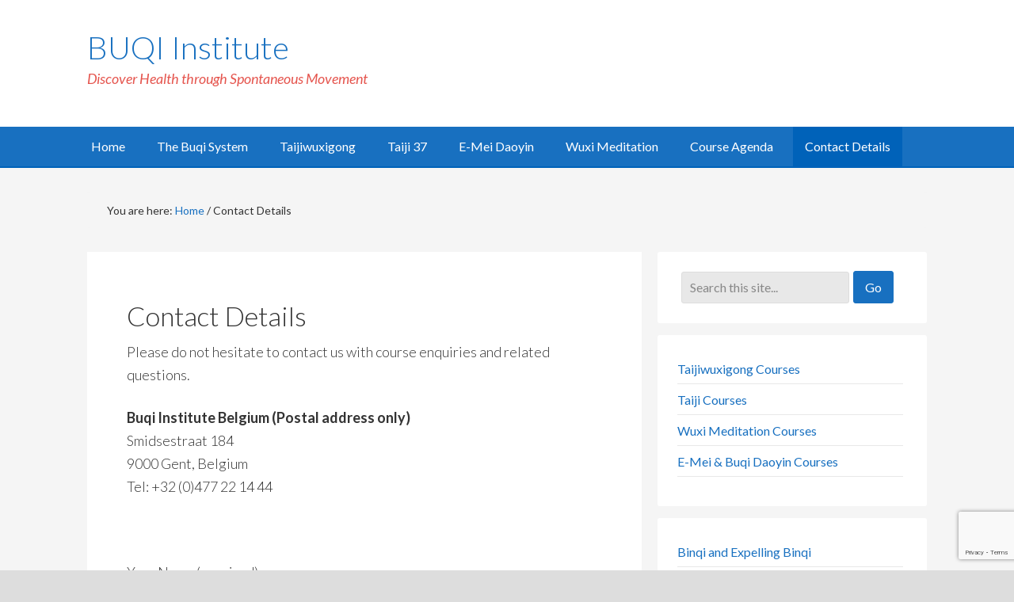

--- FILE ---
content_type: text/html; charset=utf-8
request_url: https://www.google.com/recaptcha/api2/anchor?ar=1&k=6LepPrsUAAAAAFK42G1OPF4tmhDmFve08z1YPSSF&co=aHR0cHM6Ly93d3cuYnVxaWluc3RpdHV0ZS5jb206NDQz&hl=en&v=N67nZn4AqZkNcbeMu4prBgzg&size=invisible&anchor-ms=20000&execute-ms=30000&cb=gjs2adn5hcn6
body_size: 48873
content:
<!DOCTYPE HTML><html dir="ltr" lang="en"><head><meta http-equiv="Content-Type" content="text/html; charset=UTF-8">
<meta http-equiv="X-UA-Compatible" content="IE=edge">
<title>reCAPTCHA</title>
<style type="text/css">
/* cyrillic-ext */
@font-face {
  font-family: 'Roboto';
  font-style: normal;
  font-weight: 400;
  font-stretch: 100%;
  src: url(//fonts.gstatic.com/s/roboto/v48/KFO7CnqEu92Fr1ME7kSn66aGLdTylUAMa3GUBHMdazTgWw.woff2) format('woff2');
  unicode-range: U+0460-052F, U+1C80-1C8A, U+20B4, U+2DE0-2DFF, U+A640-A69F, U+FE2E-FE2F;
}
/* cyrillic */
@font-face {
  font-family: 'Roboto';
  font-style: normal;
  font-weight: 400;
  font-stretch: 100%;
  src: url(//fonts.gstatic.com/s/roboto/v48/KFO7CnqEu92Fr1ME7kSn66aGLdTylUAMa3iUBHMdazTgWw.woff2) format('woff2');
  unicode-range: U+0301, U+0400-045F, U+0490-0491, U+04B0-04B1, U+2116;
}
/* greek-ext */
@font-face {
  font-family: 'Roboto';
  font-style: normal;
  font-weight: 400;
  font-stretch: 100%;
  src: url(//fonts.gstatic.com/s/roboto/v48/KFO7CnqEu92Fr1ME7kSn66aGLdTylUAMa3CUBHMdazTgWw.woff2) format('woff2');
  unicode-range: U+1F00-1FFF;
}
/* greek */
@font-face {
  font-family: 'Roboto';
  font-style: normal;
  font-weight: 400;
  font-stretch: 100%;
  src: url(//fonts.gstatic.com/s/roboto/v48/KFO7CnqEu92Fr1ME7kSn66aGLdTylUAMa3-UBHMdazTgWw.woff2) format('woff2');
  unicode-range: U+0370-0377, U+037A-037F, U+0384-038A, U+038C, U+038E-03A1, U+03A3-03FF;
}
/* math */
@font-face {
  font-family: 'Roboto';
  font-style: normal;
  font-weight: 400;
  font-stretch: 100%;
  src: url(//fonts.gstatic.com/s/roboto/v48/KFO7CnqEu92Fr1ME7kSn66aGLdTylUAMawCUBHMdazTgWw.woff2) format('woff2');
  unicode-range: U+0302-0303, U+0305, U+0307-0308, U+0310, U+0312, U+0315, U+031A, U+0326-0327, U+032C, U+032F-0330, U+0332-0333, U+0338, U+033A, U+0346, U+034D, U+0391-03A1, U+03A3-03A9, U+03B1-03C9, U+03D1, U+03D5-03D6, U+03F0-03F1, U+03F4-03F5, U+2016-2017, U+2034-2038, U+203C, U+2040, U+2043, U+2047, U+2050, U+2057, U+205F, U+2070-2071, U+2074-208E, U+2090-209C, U+20D0-20DC, U+20E1, U+20E5-20EF, U+2100-2112, U+2114-2115, U+2117-2121, U+2123-214F, U+2190, U+2192, U+2194-21AE, U+21B0-21E5, U+21F1-21F2, U+21F4-2211, U+2213-2214, U+2216-22FF, U+2308-230B, U+2310, U+2319, U+231C-2321, U+2336-237A, U+237C, U+2395, U+239B-23B7, U+23D0, U+23DC-23E1, U+2474-2475, U+25AF, U+25B3, U+25B7, U+25BD, U+25C1, U+25CA, U+25CC, U+25FB, U+266D-266F, U+27C0-27FF, U+2900-2AFF, U+2B0E-2B11, U+2B30-2B4C, U+2BFE, U+3030, U+FF5B, U+FF5D, U+1D400-1D7FF, U+1EE00-1EEFF;
}
/* symbols */
@font-face {
  font-family: 'Roboto';
  font-style: normal;
  font-weight: 400;
  font-stretch: 100%;
  src: url(//fonts.gstatic.com/s/roboto/v48/KFO7CnqEu92Fr1ME7kSn66aGLdTylUAMaxKUBHMdazTgWw.woff2) format('woff2');
  unicode-range: U+0001-000C, U+000E-001F, U+007F-009F, U+20DD-20E0, U+20E2-20E4, U+2150-218F, U+2190, U+2192, U+2194-2199, U+21AF, U+21E6-21F0, U+21F3, U+2218-2219, U+2299, U+22C4-22C6, U+2300-243F, U+2440-244A, U+2460-24FF, U+25A0-27BF, U+2800-28FF, U+2921-2922, U+2981, U+29BF, U+29EB, U+2B00-2BFF, U+4DC0-4DFF, U+FFF9-FFFB, U+10140-1018E, U+10190-1019C, U+101A0, U+101D0-101FD, U+102E0-102FB, U+10E60-10E7E, U+1D2C0-1D2D3, U+1D2E0-1D37F, U+1F000-1F0FF, U+1F100-1F1AD, U+1F1E6-1F1FF, U+1F30D-1F30F, U+1F315, U+1F31C, U+1F31E, U+1F320-1F32C, U+1F336, U+1F378, U+1F37D, U+1F382, U+1F393-1F39F, U+1F3A7-1F3A8, U+1F3AC-1F3AF, U+1F3C2, U+1F3C4-1F3C6, U+1F3CA-1F3CE, U+1F3D4-1F3E0, U+1F3ED, U+1F3F1-1F3F3, U+1F3F5-1F3F7, U+1F408, U+1F415, U+1F41F, U+1F426, U+1F43F, U+1F441-1F442, U+1F444, U+1F446-1F449, U+1F44C-1F44E, U+1F453, U+1F46A, U+1F47D, U+1F4A3, U+1F4B0, U+1F4B3, U+1F4B9, U+1F4BB, U+1F4BF, U+1F4C8-1F4CB, U+1F4D6, U+1F4DA, U+1F4DF, U+1F4E3-1F4E6, U+1F4EA-1F4ED, U+1F4F7, U+1F4F9-1F4FB, U+1F4FD-1F4FE, U+1F503, U+1F507-1F50B, U+1F50D, U+1F512-1F513, U+1F53E-1F54A, U+1F54F-1F5FA, U+1F610, U+1F650-1F67F, U+1F687, U+1F68D, U+1F691, U+1F694, U+1F698, U+1F6AD, U+1F6B2, U+1F6B9-1F6BA, U+1F6BC, U+1F6C6-1F6CF, U+1F6D3-1F6D7, U+1F6E0-1F6EA, U+1F6F0-1F6F3, U+1F6F7-1F6FC, U+1F700-1F7FF, U+1F800-1F80B, U+1F810-1F847, U+1F850-1F859, U+1F860-1F887, U+1F890-1F8AD, U+1F8B0-1F8BB, U+1F8C0-1F8C1, U+1F900-1F90B, U+1F93B, U+1F946, U+1F984, U+1F996, U+1F9E9, U+1FA00-1FA6F, U+1FA70-1FA7C, U+1FA80-1FA89, U+1FA8F-1FAC6, U+1FACE-1FADC, U+1FADF-1FAE9, U+1FAF0-1FAF8, U+1FB00-1FBFF;
}
/* vietnamese */
@font-face {
  font-family: 'Roboto';
  font-style: normal;
  font-weight: 400;
  font-stretch: 100%;
  src: url(//fonts.gstatic.com/s/roboto/v48/KFO7CnqEu92Fr1ME7kSn66aGLdTylUAMa3OUBHMdazTgWw.woff2) format('woff2');
  unicode-range: U+0102-0103, U+0110-0111, U+0128-0129, U+0168-0169, U+01A0-01A1, U+01AF-01B0, U+0300-0301, U+0303-0304, U+0308-0309, U+0323, U+0329, U+1EA0-1EF9, U+20AB;
}
/* latin-ext */
@font-face {
  font-family: 'Roboto';
  font-style: normal;
  font-weight: 400;
  font-stretch: 100%;
  src: url(//fonts.gstatic.com/s/roboto/v48/KFO7CnqEu92Fr1ME7kSn66aGLdTylUAMa3KUBHMdazTgWw.woff2) format('woff2');
  unicode-range: U+0100-02BA, U+02BD-02C5, U+02C7-02CC, U+02CE-02D7, U+02DD-02FF, U+0304, U+0308, U+0329, U+1D00-1DBF, U+1E00-1E9F, U+1EF2-1EFF, U+2020, U+20A0-20AB, U+20AD-20C0, U+2113, U+2C60-2C7F, U+A720-A7FF;
}
/* latin */
@font-face {
  font-family: 'Roboto';
  font-style: normal;
  font-weight: 400;
  font-stretch: 100%;
  src: url(//fonts.gstatic.com/s/roboto/v48/KFO7CnqEu92Fr1ME7kSn66aGLdTylUAMa3yUBHMdazQ.woff2) format('woff2');
  unicode-range: U+0000-00FF, U+0131, U+0152-0153, U+02BB-02BC, U+02C6, U+02DA, U+02DC, U+0304, U+0308, U+0329, U+2000-206F, U+20AC, U+2122, U+2191, U+2193, U+2212, U+2215, U+FEFF, U+FFFD;
}
/* cyrillic-ext */
@font-face {
  font-family: 'Roboto';
  font-style: normal;
  font-weight: 500;
  font-stretch: 100%;
  src: url(//fonts.gstatic.com/s/roboto/v48/KFO7CnqEu92Fr1ME7kSn66aGLdTylUAMa3GUBHMdazTgWw.woff2) format('woff2');
  unicode-range: U+0460-052F, U+1C80-1C8A, U+20B4, U+2DE0-2DFF, U+A640-A69F, U+FE2E-FE2F;
}
/* cyrillic */
@font-face {
  font-family: 'Roboto';
  font-style: normal;
  font-weight: 500;
  font-stretch: 100%;
  src: url(//fonts.gstatic.com/s/roboto/v48/KFO7CnqEu92Fr1ME7kSn66aGLdTylUAMa3iUBHMdazTgWw.woff2) format('woff2');
  unicode-range: U+0301, U+0400-045F, U+0490-0491, U+04B0-04B1, U+2116;
}
/* greek-ext */
@font-face {
  font-family: 'Roboto';
  font-style: normal;
  font-weight: 500;
  font-stretch: 100%;
  src: url(//fonts.gstatic.com/s/roboto/v48/KFO7CnqEu92Fr1ME7kSn66aGLdTylUAMa3CUBHMdazTgWw.woff2) format('woff2');
  unicode-range: U+1F00-1FFF;
}
/* greek */
@font-face {
  font-family: 'Roboto';
  font-style: normal;
  font-weight: 500;
  font-stretch: 100%;
  src: url(//fonts.gstatic.com/s/roboto/v48/KFO7CnqEu92Fr1ME7kSn66aGLdTylUAMa3-UBHMdazTgWw.woff2) format('woff2');
  unicode-range: U+0370-0377, U+037A-037F, U+0384-038A, U+038C, U+038E-03A1, U+03A3-03FF;
}
/* math */
@font-face {
  font-family: 'Roboto';
  font-style: normal;
  font-weight: 500;
  font-stretch: 100%;
  src: url(//fonts.gstatic.com/s/roboto/v48/KFO7CnqEu92Fr1ME7kSn66aGLdTylUAMawCUBHMdazTgWw.woff2) format('woff2');
  unicode-range: U+0302-0303, U+0305, U+0307-0308, U+0310, U+0312, U+0315, U+031A, U+0326-0327, U+032C, U+032F-0330, U+0332-0333, U+0338, U+033A, U+0346, U+034D, U+0391-03A1, U+03A3-03A9, U+03B1-03C9, U+03D1, U+03D5-03D6, U+03F0-03F1, U+03F4-03F5, U+2016-2017, U+2034-2038, U+203C, U+2040, U+2043, U+2047, U+2050, U+2057, U+205F, U+2070-2071, U+2074-208E, U+2090-209C, U+20D0-20DC, U+20E1, U+20E5-20EF, U+2100-2112, U+2114-2115, U+2117-2121, U+2123-214F, U+2190, U+2192, U+2194-21AE, U+21B0-21E5, U+21F1-21F2, U+21F4-2211, U+2213-2214, U+2216-22FF, U+2308-230B, U+2310, U+2319, U+231C-2321, U+2336-237A, U+237C, U+2395, U+239B-23B7, U+23D0, U+23DC-23E1, U+2474-2475, U+25AF, U+25B3, U+25B7, U+25BD, U+25C1, U+25CA, U+25CC, U+25FB, U+266D-266F, U+27C0-27FF, U+2900-2AFF, U+2B0E-2B11, U+2B30-2B4C, U+2BFE, U+3030, U+FF5B, U+FF5D, U+1D400-1D7FF, U+1EE00-1EEFF;
}
/* symbols */
@font-face {
  font-family: 'Roboto';
  font-style: normal;
  font-weight: 500;
  font-stretch: 100%;
  src: url(//fonts.gstatic.com/s/roboto/v48/KFO7CnqEu92Fr1ME7kSn66aGLdTylUAMaxKUBHMdazTgWw.woff2) format('woff2');
  unicode-range: U+0001-000C, U+000E-001F, U+007F-009F, U+20DD-20E0, U+20E2-20E4, U+2150-218F, U+2190, U+2192, U+2194-2199, U+21AF, U+21E6-21F0, U+21F3, U+2218-2219, U+2299, U+22C4-22C6, U+2300-243F, U+2440-244A, U+2460-24FF, U+25A0-27BF, U+2800-28FF, U+2921-2922, U+2981, U+29BF, U+29EB, U+2B00-2BFF, U+4DC0-4DFF, U+FFF9-FFFB, U+10140-1018E, U+10190-1019C, U+101A0, U+101D0-101FD, U+102E0-102FB, U+10E60-10E7E, U+1D2C0-1D2D3, U+1D2E0-1D37F, U+1F000-1F0FF, U+1F100-1F1AD, U+1F1E6-1F1FF, U+1F30D-1F30F, U+1F315, U+1F31C, U+1F31E, U+1F320-1F32C, U+1F336, U+1F378, U+1F37D, U+1F382, U+1F393-1F39F, U+1F3A7-1F3A8, U+1F3AC-1F3AF, U+1F3C2, U+1F3C4-1F3C6, U+1F3CA-1F3CE, U+1F3D4-1F3E0, U+1F3ED, U+1F3F1-1F3F3, U+1F3F5-1F3F7, U+1F408, U+1F415, U+1F41F, U+1F426, U+1F43F, U+1F441-1F442, U+1F444, U+1F446-1F449, U+1F44C-1F44E, U+1F453, U+1F46A, U+1F47D, U+1F4A3, U+1F4B0, U+1F4B3, U+1F4B9, U+1F4BB, U+1F4BF, U+1F4C8-1F4CB, U+1F4D6, U+1F4DA, U+1F4DF, U+1F4E3-1F4E6, U+1F4EA-1F4ED, U+1F4F7, U+1F4F9-1F4FB, U+1F4FD-1F4FE, U+1F503, U+1F507-1F50B, U+1F50D, U+1F512-1F513, U+1F53E-1F54A, U+1F54F-1F5FA, U+1F610, U+1F650-1F67F, U+1F687, U+1F68D, U+1F691, U+1F694, U+1F698, U+1F6AD, U+1F6B2, U+1F6B9-1F6BA, U+1F6BC, U+1F6C6-1F6CF, U+1F6D3-1F6D7, U+1F6E0-1F6EA, U+1F6F0-1F6F3, U+1F6F7-1F6FC, U+1F700-1F7FF, U+1F800-1F80B, U+1F810-1F847, U+1F850-1F859, U+1F860-1F887, U+1F890-1F8AD, U+1F8B0-1F8BB, U+1F8C0-1F8C1, U+1F900-1F90B, U+1F93B, U+1F946, U+1F984, U+1F996, U+1F9E9, U+1FA00-1FA6F, U+1FA70-1FA7C, U+1FA80-1FA89, U+1FA8F-1FAC6, U+1FACE-1FADC, U+1FADF-1FAE9, U+1FAF0-1FAF8, U+1FB00-1FBFF;
}
/* vietnamese */
@font-face {
  font-family: 'Roboto';
  font-style: normal;
  font-weight: 500;
  font-stretch: 100%;
  src: url(//fonts.gstatic.com/s/roboto/v48/KFO7CnqEu92Fr1ME7kSn66aGLdTylUAMa3OUBHMdazTgWw.woff2) format('woff2');
  unicode-range: U+0102-0103, U+0110-0111, U+0128-0129, U+0168-0169, U+01A0-01A1, U+01AF-01B0, U+0300-0301, U+0303-0304, U+0308-0309, U+0323, U+0329, U+1EA0-1EF9, U+20AB;
}
/* latin-ext */
@font-face {
  font-family: 'Roboto';
  font-style: normal;
  font-weight: 500;
  font-stretch: 100%;
  src: url(//fonts.gstatic.com/s/roboto/v48/KFO7CnqEu92Fr1ME7kSn66aGLdTylUAMa3KUBHMdazTgWw.woff2) format('woff2');
  unicode-range: U+0100-02BA, U+02BD-02C5, U+02C7-02CC, U+02CE-02D7, U+02DD-02FF, U+0304, U+0308, U+0329, U+1D00-1DBF, U+1E00-1E9F, U+1EF2-1EFF, U+2020, U+20A0-20AB, U+20AD-20C0, U+2113, U+2C60-2C7F, U+A720-A7FF;
}
/* latin */
@font-face {
  font-family: 'Roboto';
  font-style: normal;
  font-weight: 500;
  font-stretch: 100%;
  src: url(//fonts.gstatic.com/s/roboto/v48/KFO7CnqEu92Fr1ME7kSn66aGLdTylUAMa3yUBHMdazQ.woff2) format('woff2');
  unicode-range: U+0000-00FF, U+0131, U+0152-0153, U+02BB-02BC, U+02C6, U+02DA, U+02DC, U+0304, U+0308, U+0329, U+2000-206F, U+20AC, U+2122, U+2191, U+2193, U+2212, U+2215, U+FEFF, U+FFFD;
}
/* cyrillic-ext */
@font-face {
  font-family: 'Roboto';
  font-style: normal;
  font-weight: 900;
  font-stretch: 100%;
  src: url(//fonts.gstatic.com/s/roboto/v48/KFO7CnqEu92Fr1ME7kSn66aGLdTylUAMa3GUBHMdazTgWw.woff2) format('woff2');
  unicode-range: U+0460-052F, U+1C80-1C8A, U+20B4, U+2DE0-2DFF, U+A640-A69F, U+FE2E-FE2F;
}
/* cyrillic */
@font-face {
  font-family: 'Roboto';
  font-style: normal;
  font-weight: 900;
  font-stretch: 100%;
  src: url(//fonts.gstatic.com/s/roboto/v48/KFO7CnqEu92Fr1ME7kSn66aGLdTylUAMa3iUBHMdazTgWw.woff2) format('woff2');
  unicode-range: U+0301, U+0400-045F, U+0490-0491, U+04B0-04B1, U+2116;
}
/* greek-ext */
@font-face {
  font-family: 'Roboto';
  font-style: normal;
  font-weight: 900;
  font-stretch: 100%;
  src: url(//fonts.gstatic.com/s/roboto/v48/KFO7CnqEu92Fr1ME7kSn66aGLdTylUAMa3CUBHMdazTgWw.woff2) format('woff2');
  unicode-range: U+1F00-1FFF;
}
/* greek */
@font-face {
  font-family: 'Roboto';
  font-style: normal;
  font-weight: 900;
  font-stretch: 100%;
  src: url(//fonts.gstatic.com/s/roboto/v48/KFO7CnqEu92Fr1ME7kSn66aGLdTylUAMa3-UBHMdazTgWw.woff2) format('woff2');
  unicode-range: U+0370-0377, U+037A-037F, U+0384-038A, U+038C, U+038E-03A1, U+03A3-03FF;
}
/* math */
@font-face {
  font-family: 'Roboto';
  font-style: normal;
  font-weight: 900;
  font-stretch: 100%;
  src: url(//fonts.gstatic.com/s/roboto/v48/KFO7CnqEu92Fr1ME7kSn66aGLdTylUAMawCUBHMdazTgWw.woff2) format('woff2');
  unicode-range: U+0302-0303, U+0305, U+0307-0308, U+0310, U+0312, U+0315, U+031A, U+0326-0327, U+032C, U+032F-0330, U+0332-0333, U+0338, U+033A, U+0346, U+034D, U+0391-03A1, U+03A3-03A9, U+03B1-03C9, U+03D1, U+03D5-03D6, U+03F0-03F1, U+03F4-03F5, U+2016-2017, U+2034-2038, U+203C, U+2040, U+2043, U+2047, U+2050, U+2057, U+205F, U+2070-2071, U+2074-208E, U+2090-209C, U+20D0-20DC, U+20E1, U+20E5-20EF, U+2100-2112, U+2114-2115, U+2117-2121, U+2123-214F, U+2190, U+2192, U+2194-21AE, U+21B0-21E5, U+21F1-21F2, U+21F4-2211, U+2213-2214, U+2216-22FF, U+2308-230B, U+2310, U+2319, U+231C-2321, U+2336-237A, U+237C, U+2395, U+239B-23B7, U+23D0, U+23DC-23E1, U+2474-2475, U+25AF, U+25B3, U+25B7, U+25BD, U+25C1, U+25CA, U+25CC, U+25FB, U+266D-266F, U+27C0-27FF, U+2900-2AFF, U+2B0E-2B11, U+2B30-2B4C, U+2BFE, U+3030, U+FF5B, U+FF5D, U+1D400-1D7FF, U+1EE00-1EEFF;
}
/* symbols */
@font-face {
  font-family: 'Roboto';
  font-style: normal;
  font-weight: 900;
  font-stretch: 100%;
  src: url(//fonts.gstatic.com/s/roboto/v48/KFO7CnqEu92Fr1ME7kSn66aGLdTylUAMaxKUBHMdazTgWw.woff2) format('woff2');
  unicode-range: U+0001-000C, U+000E-001F, U+007F-009F, U+20DD-20E0, U+20E2-20E4, U+2150-218F, U+2190, U+2192, U+2194-2199, U+21AF, U+21E6-21F0, U+21F3, U+2218-2219, U+2299, U+22C4-22C6, U+2300-243F, U+2440-244A, U+2460-24FF, U+25A0-27BF, U+2800-28FF, U+2921-2922, U+2981, U+29BF, U+29EB, U+2B00-2BFF, U+4DC0-4DFF, U+FFF9-FFFB, U+10140-1018E, U+10190-1019C, U+101A0, U+101D0-101FD, U+102E0-102FB, U+10E60-10E7E, U+1D2C0-1D2D3, U+1D2E0-1D37F, U+1F000-1F0FF, U+1F100-1F1AD, U+1F1E6-1F1FF, U+1F30D-1F30F, U+1F315, U+1F31C, U+1F31E, U+1F320-1F32C, U+1F336, U+1F378, U+1F37D, U+1F382, U+1F393-1F39F, U+1F3A7-1F3A8, U+1F3AC-1F3AF, U+1F3C2, U+1F3C4-1F3C6, U+1F3CA-1F3CE, U+1F3D4-1F3E0, U+1F3ED, U+1F3F1-1F3F3, U+1F3F5-1F3F7, U+1F408, U+1F415, U+1F41F, U+1F426, U+1F43F, U+1F441-1F442, U+1F444, U+1F446-1F449, U+1F44C-1F44E, U+1F453, U+1F46A, U+1F47D, U+1F4A3, U+1F4B0, U+1F4B3, U+1F4B9, U+1F4BB, U+1F4BF, U+1F4C8-1F4CB, U+1F4D6, U+1F4DA, U+1F4DF, U+1F4E3-1F4E6, U+1F4EA-1F4ED, U+1F4F7, U+1F4F9-1F4FB, U+1F4FD-1F4FE, U+1F503, U+1F507-1F50B, U+1F50D, U+1F512-1F513, U+1F53E-1F54A, U+1F54F-1F5FA, U+1F610, U+1F650-1F67F, U+1F687, U+1F68D, U+1F691, U+1F694, U+1F698, U+1F6AD, U+1F6B2, U+1F6B9-1F6BA, U+1F6BC, U+1F6C6-1F6CF, U+1F6D3-1F6D7, U+1F6E0-1F6EA, U+1F6F0-1F6F3, U+1F6F7-1F6FC, U+1F700-1F7FF, U+1F800-1F80B, U+1F810-1F847, U+1F850-1F859, U+1F860-1F887, U+1F890-1F8AD, U+1F8B0-1F8BB, U+1F8C0-1F8C1, U+1F900-1F90B, U+1F93B, U+1F946, U+1F984, U+1F996, U+1F9E9, U+1FA00-1FA6F, U+1FA70-1FA7C, U+1FA80-1FA89, U+1FA8F-1FAC6, U+1FACE-1FADC, U+1FADF-1FAE9, U+1FAF0-1FAF8, U+1FB00-1FBFF;
}
/* vietnamese */
@font-face {
  font-family: 'Roboto';
  font-style: normal;
  font-weight: 900;
  font-stretch: 100%;
  src: url(//fonts.gstatic.com/s/roboto/v48/KFO7CnqEu92Fr1ME7kSn66aGLdTylUAMa3OUBHMdazTgWw.woff2) format('woff2');
  unicode-range: U+0102-0103, U+0110-0111, U+0128-0129, U+0168-0169, U+01A0-01A1, U+01AF-01B0, U+0300-0301, U+0303-0304, U+0308-0309, U+0323, U+0329, U+1EA0-1EF9, U+20AB;
}
/* latin-ext */
@font-face {
  font-family: 'Roboto';
  font-style: normal;
  font-weight: 900;
  font-stretch: 100%;
  src: url(//fonts.gstatic.com/s/roboto/v48/KFO7CnqEu92Fr1ME7kSn66aGLdTylUAMa3KUBHMdazTgWw.woff2) format('woff2');
  unicode-range: U+0100-02BA, U+02BD-02C5, U+02C7-02CC, U+02CE-02D7, U+02DD-02FF, U+0304, U+0308, U+0329, U+1D00-1DBF, U+1E00-1E9F, U+1EF2-1EFF, U+2020, U+20A0-20AB, U+20AD-20C0, U+2113, U+2C60-2C7F, U+A720-A7FF;
}
/* latin */
@font-face {
  font-family: 'Roboto';
  font-style: normal;
  font-weight: 900;
  font-stretch: 100%;
  src: url(//fonts.gstatic.com/s/roboto/v48/KFO7CnqEu92Fr1ME7kSn66aGLdTylUAMa3yUBHMdazQ.woff2) format('woff2');
  unicode-range: U+0000-00FF, U+0131, U+0152-0153, U+02BB-02BC, U+02C6, U+02DA, U+02DC, U+0304, U+0308, U+0329, U+2000-206F, U+20AC, U+2122, U+2191, U+2193, U+2212, U+2215, U+FEFF, U+FFFD;
}

</style>
<link rel="stylesheet" type="text/css" href="https://www.gstatic.com/recaptcha/releases/N67nZn4AqZkNcbeMu4prBgzg/styles__ltr.css">
<script nonce="MzHjYauTh7dIsRqjCBQWIQ" type="text/javascript">window['__recaptcha_api'] = 'https://www.google.com/recaptcha/api2/';</script>
<script type="text/javascript" src="https://www.gstatic.com/recaptcha/releases/N67nZn4AqZkNcbeMu4prBgzg/recaptcha__en.js" nonce="MzHjYauTh7dIsRqjCBQWIQ">
      
    </script></head>
<body><div id="rc-anchor-alert" class="rc-anchor-alert"></div>
<input type="hidden" id="recaptcha-token" value="[base64]">
<script type="text/javascript" nonce="MzHjYauTh7dIsRqjCBQWIQ">
      recaptcha.anchor.Main.init("[\x22ainput\x22,[\x22bgdata\x22,\x22\x22,\[base64]/[base64]/[base64]/[base64]/[base64]/UltsKytdPUU6KEU8MjA0OD9SW2wrK109RT4+NnwxOTI6KChFJjY0NTEyKT09NTUyOTYmJk0rMTxjLmxlbmd0aCYmKGMuY2hhckNvZGVBdChNKzEpJjY0NTEyKT09NTYzMjA/[base64]/[base64]/[base64]/[base64]/[base64]/[base64]/[base64]\x22,\[base64]\\u003d\x22,\x22woYVPzk/w7VAYMK9w5RcwpHCuMKuGVvCq8KOWisZw40iw61mczPCvMOeMEPDuQ0WCDwJUhIYwrBGWjTDkTnDqcKhKyh3BMK+BsKSwrVGYBbDgE7CumI/w5c/UHLDusOFwoTDrgjDr8OKccOTw609GhxVKh3DsAdCwrfDnsO+GzfDmcKPLARcLcOAw7HDkMKIw6/CiBzChcOeJ2jChsK8w4wtwpvCnh3CpcOqM8Opw7koO2EkwpvChRhwfQHDgCIrUhAaw6AZw6XDksONw7UEKgcjOREOwo7DjX/Crno6PcK7ECTDpcONcATDmBnDsMKWcyBndcK4w47DnEoCw7bChsOdecOgw6fCu8Opw4dYw7bDlcKGXDzCmURCwr3Dq8O/w5MScwLDl8OUXcKJw60VGcOSw7vCp8Oqw6rCt8ONIcOVwoTDisKKbB4XRhxVMGMiwrM1eB51CkIqEMKwCsOAWnrDssORETQAw7zDgBHCnsKDBcONA8Odwr3CuWoRUyB2w4ZUFsK/w5McDcO5w7HDj0DCjioEw7jDmUxBw79UKGFMw7PCm8OoP1vDn8KbGcOTbcKvfcOgw6PCkXTDp8KXG8OuEW7DtSzCucO0w77CpwRSSsOYwrR1JX5vf1PCvkg/[base64]/CtMOUw71TZcK8RmLCtQfDjjnCrsKBCwZ1c8Ojw4PCgwPCoMOxwovDo39DbnHCkMO3w5LCv8OvwpTCqxFYwofDpsObwrNDw4Epw54FEHs9w4rDhMKOGQ7CmMO8Rj3Ds27DksOjCnRzwokJwr5fw4dVw7/DhQsuw4waIcOXw74qwrPDqBduTcObwobDu8OsBMOFaARJZWwXfBTCj8OvZMOnCMO6w7Y/dMOgD8OfecKINsKNwpTCsSrDgQV8fxbCt8KWWxrDmsOlw5HCuMOFUhTDusOpfB9cRl/DkXpZwqbCi8KUdcOUVcOcw73DpznCunBVw5nDmcKoLA/DokcqfiLCjUooJCJHfEzCh2Z2wp4OwoknZRVQwqZSLsK8QcKkM8OawoLCu8Kxwq/Cm3DChD5Mw49Pw7w4ADnClG3Cn1MhH8Osw7siaVfCjMOdXcKyNsKBSMKaCMO3w6HDu3DCoWrDrHFiJcKqeMOJDsOAw5V6Bglrw7p7WGVnacOESQ87L8KOU28hw7rCqDs8Fi9RPsOYwpM0WX/[base64]/[base64]/Dk0jCsHUUAcK1RSjCscK+w6EyagYFwoHDvMKufjLCg3xGw47DihFHUcKdLMKbw4gOwoYKbCoOw5HCkx3ChMKDH2EKeTkTIX3Cj8O8cT3DlxHChVp4YsOYw47Co8KGXBxCwpYbwrrCpxw7fQTClh8bwo1dwpl+am0XNcO8wo/Ch8KIw4Unw7vDtMOTHiDCuMOBwo9Hwp/CiWTChMOPABPCl8Kow6F6w6Mbw5DClMKwwoUXw47Cll/DusOLwpVoKjrCscKebUbDhkQ8cl7Dq8KoI8KzGcO6w5kkWcOFwod+GFplOnHCthg3QzMFw7MBDmsXTGZ3EH4Iw5wxw78swrQNwrTCmBckw40/w4NFQcOpw7UZC8OdF8Ouw4p7w4NQYUhnw7prBMORwp05wqbDon09w6hIfcKeRBt/[base64]/[base64]/CjcKxwrfChg/Dp8Okw7HDgcO5wrlowq9MOMOFwrLChsKkMcODG8OywpPCksKmP0/ChG/[base64]/DvhnChsKfXsOBCnXDosOBw7dsw51vwo/CrMKdwrbDjU5Zw68gwrl/ecKxOsKbHg4XfsK2wr/Cgj1qaXzDpcK0Yhp+YsK4exorwp8IT0bDv8OXM8KnfSjDpV7Cn3sxGMOmwpUnRysEZkTDvMO0QCzDjsOow6VvI8Kvw5HDucKXXcKXesKVw5LDp8Kow4/Cl0tfw7PCmsOWQsK1Z8K2IMKSImHCtUPDh8OkLMOnFhYCwqhhwp/CvBPDmTAzWcKTS0LCq39cw7kYUhvCuyvClX3Ct03DjsOFw4zDvcOhwqnCpALCimPDr8OewqhbYMK9w50vw4vCskxRwptpKSrCunzDrcKMwr10LzvCtQ3ChcOHRGDDgEZBd1w5woErCsKaw5PCu8OrZMOZJgNZbSgXwp5ow5rCo8OgOnYwRcKqw4c9w6pCajMULV/DmsK/YVQZVDzDoMOmwp/DkkXCnsKiJhZAWlDDkcO7dkXCv8OUwpPDtzjDs3MLcsKNwpNsw4PDpCAFwq/Dh052JMOOw4xzw4Eaw69jO8K2QcKjWcOPS8K4wpgEwoRpw6k9QMOnHMOkD8Opw67Co8K2wpDCoQ4Kwr/Cqx8mCsK0VsKCRsK1VsO3KD99QMOEwpbDgcO6wpvCssKaZ39HcsKLVkxSwr7Di8O/w6nDn8O/KcOvSwpODlUZd0YBXMOEEMOKwp7CpsK2w7sTwpDCq8K+w4NrbcKNX8OjbMKOw484w5zDksK6w6HDhcOKwoQpNGbCj1DCrcO/[base64]/OAnCq8ONB8KDwpkMw5k4w6waMx9aEkHCiMKPw4XClklxw5DCkDfDvBfDn8K4woQeLXxzAsKBw7vCgsK/TsOXwo1Wwr8rw71TPsKpwrNHw7cEwoYDIsO3GnVvYMOzw7clwoTCsMKAw7wPwpDDryvDrxnCosO8Ang/JMOkYcOoP0gVw5lHwqZ5w6sZwrYAwqHCmSrDq8KRDsKhw55cw6HCp8K0N8Kpw4rDjyhaeQvDmx/[base64]/[base64]/[base64]/CocKUFCzClCQeEcK1BivDhcOmKnTDicOkUsOdCCM9w7XDgsOafHXCnMO4a03Du24XwrkWwohDwoYOwqsNwo0dTi/[base64]/XhrDnxspwrErfMK2wpnDsMK5wpU1woF5H3HCq1jCqCPDhUfCmQULwq5NGCUXEGBsw4gVScKsw47DpF7CicO/D2DCmRnCpgzCvl9XamIfQTlyw6l9FsOjfMOPw4B9XirCqMKTw5HClgfCkMO4XwcLKy7DosK3wrQSw6EswqTCsGVBacKGF8KURy3CsVISw5LDiMK0wr1zwrlIXMOnw4tbw6UFwoRfacKdw7LDgMKFCsOvF0HCpzMgwp/CthvCq8Kxw4URAsKrwr7CnwMZE0XDoxRMCwrDoV9ow7/CucOBw7xDbDQODMOuwofDmsOGSMKfw51ywo10ZMK2wo4wVMOyIlQ5b0xCwpDDtcOzwq/[base64]/DoCfDoX81w5BsdGjCt3TDlMORwrBDYHLDicK6wonCtcO5wpQRRcO8Oh/DnsOeMSxMw5E8VRE9bcOsDMOUI0bDlSwJeW3Cui5vw4xWIG/DkMO4NsOWw6HDh07CqMOPw4PCsMKfJQdxwpzChMKrwrhPwp10IMKjC8O0SsOUwp5ww67DiyLCqcOAOhTCtnLCr8KjeQfDtsOjS8Khwo3CqcKzw6wAwpkHRVLDk8K8Cj8bw4/CpDTDrQPDp0loTg1RwqjCpQtndTnDkm3DgMObLgJ9w7djDAQmacKoXcOsJlLCt2fDrcO1w68hw5t/dlpHw7k9w73DpSLCsmQHIMOkJHMdw4NAJMKpaMO8w4/[base64]/w4J2c8KWTMKUQ8KxdznCjMKVw5DDk1zCtcKrwoIMw5HCqHHDnsKTwqzDr8KDwqTCscOMb8K9IsOyUkIRwrwCw6xRCHfCoULCnn3Cj8Osw5gZTMOeDj8xwo8HMcOLNSY/w63CisKuw6bClMKSw7IBYcOPwrzDgyjDt8ONQsOIAirCocO4VT/CtcKkw4xfwo/[base64]/[base64]/DgizDscOhSsKGwprCh8OhNsO4ESfCsQwdfsOzZGfDr8OAYcKpPcKQw4PCrsK5wpEiwprChw/CuhlwP1dibFjDoUXDvMOIc8OUw7rCksKEw6XDl8O0wr1LClQFbEcjWkRee8OKw5XDmgnDk3hjwpxDw6/ChMKBw7oWwqDCucKTSVNGwp0SMsOSARzCpcOAHsOuTwtgw47ChBLDv8KoYEkVPcKRw7XDljcLwoDDmMOBw5wSw4TDpwRhO8KYZMOmNGTDq8KGe0ICwos+U8KqGU3CqiZ/woNtw7cHwoNmGTHCnm3DkFPDq2DCh2PDvcOzVRdIdjwPwoHDm04Pw5XDhcO3w70NwoPDgsO9XHwEw4pMwphVWMKtCn/ClmnDssK6eH8RA1DDrsKiZD7Ckiwaw6cJw6gZOikdJVrCl8KnelnDqcK6SMOpYMO6wqZjLcKAS3gkw4/DoVDCigMHwqIWShpDw6pswofCvlrDly4zUEpywqTDjcKmw4cawrJkH8KnwrMhwrXCj8OGwqnDmlLDssO3w63CgmIoNnvClcO/w74HXMOaw6IHw4vCtTBSw41iUXFPLMOCwpNzwqXCpcK4w7pRcsKDBcO2asKlEmhdw5Ivw6LCl8ONw5/CqEbDoGxpYWwcwpjClhM5w5pOScKnwotqZMO6HDVjZHIFUcK0wqTCrS0lHMKNw4hfasOVHMKSwoDCgH0gw43DrcKFwqMywo4QZcKZw4/[base64]/[base64]/[base64]/DisKqw5hZw7w0wqQAw5lowpHDqAVlw7F9aV/DrMOYMMOIw4pNw5nCrRBAw5d5w6LDinbDuzbChcKgw4gHEMOhNsOMQwDDssOOd8Kdw79xw5/CgxJqwrAYKWnDiQ16w4cpBxtNZHPCssKzwoLDmsOefDVGwp/CrkseScO9BS5pw4F8wq3CukXCp2DDokfCoMOdw5EWw5FzwpLCk8ODZcOKfn7Cn8KuwqYNw6gWw6Rzw4dxw4kmwrwYw4A/AXBXwqMEJm8yfy/Crngfw4LDmcO9w4zCocKFRsO8E8Oqwqlhwo1teUTCiyUzEHUFw4zDlxcTw6jCiMKZwr8DHWUAwonCvMK9VHfCoMKeH8OkFSTDrXIJLTXDmcKuUhwiTMKjIV7DhsKBAsK1VzXDtlA4w5/DrMOlP8Ohw43Cl0zCn8KlRmXCpWV6w79RwqdGw5xYUcKcHQJUchIywoUEAhPCqMKGY8O3w6bDhMK5w4ALAw/DuBvDg3ddIRPDj8Ota8Kkw7I8DcKAFcK3GMOFwoUXRBQseAXDkcKpw7Y2wpnCssKRwppzwptWw6x+NsK5w6UFXcKbw641FGzDsSlFLjPCvmrCjgESw4jClg/DqsONw7/CtAA6RsKCbWsnUMO5UMOnwofDv8OWw7Atw6zCksOTUGvDtntLw4bDo2h9L8KGwpIFwoHCqy/[base64]/[base64]/[base64]/DtsOvwoXCmXvCgsKMw4Adw7/[base64]/wpBdXALChkZBwqkhIcO2wrnCvzRTIWXDlsKGEMKzIwogwp3CkVnChxRbw7oSwqPCgsOjF2pHY18OXMOne8O/[base64]/wpHDkcKawp7CngrDkcKbwr0MQ8OFwoNcwoHCuEPCrhfCmsKZOjLCng/DkMKtdEzDoMONw4HCrFkADsOacEvDosOdXcKXVMKhw5Zawr0twqXDlcKVwp3Ch8OQwq4UwonCncOrwqzDgVHDlmF3HAhERDR4w64He8ObwqEhw7vDjXVSBVTCsA05w6MJwr9fw4bDoyjCr3MQw4LCi0UNw53DvzzDoXpnwp9Yw75ew6USYy/Do8KoeMOWw4LCt8Odw51owqtKYwEMTC9ecXnCljIzV8O0w7DCqS0gPgTDthx6SMK0wrHDicK6asO6w799w64CwqLCiAZBwpBUOzFYeA9tHMO8IsOpwqhawofDpcKiwqVVB8KNwqBHOcKqwpI3AisMwq0/w7nCiMOTF8OtwpXDj8OCw7nCu8ONe3wqDHzCnDt6AcOQwp3DjizDgiTDkwPCvsOjwr8POiLDpi3Dk8KlesOdw44zw6kVw5/[base64]/Cskw2w6chwoAgw5k+wrbCoU7CvRHDrMK3S0/CrMKScH3Cn8KDHUzDmcOnQH5Qe15owpTDkgwAwqwBw6x0w7o/w7wbfybDl3woPsKew77ClMOlSMKPfijCpEEfw7EAwoTCisO3MFwZw7XCncKCM1LCgsOVw6TChTPDg8KlwrtVB8KywpsaXyLDicOKw4TCiwHDiBzDg8OxXUvCk8KAAGDDnMKywpYzwpvCpQNgwpLCjwXDsB3DkcO9w7zDqUh/w4fCocKGw7TDl3LCs8O2w6vDvMOcKsOPYjM9IsOpfhJjDFQEw6pfw5rCqy3Ct2HChcO3MzrCuiTCjMO0VcKGw5bDoMKqw7Yiw6fCuwvChFxsQ2scwqLDkTjDoMK+w6TCisKHK8Opw70qZx9iw4J1QUFVUwgTQMKtZDnDm8K/UCI6w5Qdw7nDi8K3ecKccGXCkS0RwrQPFXHCrCNHWcOQwq/Dt2nCjQdGWsOzdDF/wpbDi0cDw4YydcKVwqTDhcOID8Oaw6TCtxbDvUh0w7Rowp7DpMOWwrVCMsKRw5HCi8Krw7U0YsKFa8O8JXPClRPCicOXw5VHRcKFM8Kaw6cLJMKewpfCrGgrw7zDhnjCmFshFSd1wooATMKHw5LDon/[base64]/DhEcBAcKDQnYGMMO0NSDCgsOSU8KsXcKaAnrChyTCrsKRfFAnFBFrwqNhXj1UwqvCvBHDpmLClRXCuxRdG8ODGSs6w4J3wq/Dg8Kbw6DDucKcEhRuw7bDuAhWw5oJXwsCWD7DmxXClWHDrMOLwq8/w6vDksOew79YRxY4Z8Ofw7/ClHTDvGXCucORZ8KGwpDDlmnCusK/[base64]/CpA4lw7vCqMK/JyNawqNGWMOubMK9wrRMLGLDtmYGScOeHxbCp8KyA8KnSGvCg1TCqcOQIgs/[base64]/Co8Kew4Nqw7/ClDswScK0w6lqITfDjMOtD8OdBErCi0ksZnobTMO2Y8KpwqInT8O+wo/[base64]/CjcKgZsKLwqdbwo/DkGTCpk7CuMKSGgvCu8OLAsKyw6nDvF9VJ3/CkMOfTF7Cg0o/w6/DocKrDj/DicOtwpMHwpUHOcK9cMKpfkbCjXLCigtRw5pdQVPCicK/[base64]/CmsOdJzsKScOBShjDp0rCvz9hFWgRwoVRwqDChB7DmhfDpllVwqfCu2TCmUZZwowtwrvCnivClsKYwrIkBmYqLsOYw7/DoMOGwqzDosKJwp/DqVsPKcOvwr8nwpDDtMKWLxZZwqvDuRN/[base64]/[base64]/DcOZw7nDg8KXYF7ClG/[base64]/[base64]/Cm3fDhCjCpQjClcKhHgRMclpvwoUrwowPdcOfw4FEXifCqsOgw7TChMKkQ8OjcMKsw6nCncKawqHDrT7DjsOJwpTCj8OtWXgIw43Dt8ORwrjCgXZcwq/ChsKAw4HCjSZSw6g8OMK1ewrCuMKlw7FmS8KhAWHDrG1UK115SsKhw7ZgESfDp2jChyZMM2lDFhHCmcOQw5/CuUvCrXw1YAF+wrp4MXB3woPCnsKBw6Nkw6t6w5LDtsKCwrQqw68CwrzDkTfDrj3CjMKkwpjDo3vCvmPDgcOXwrMjwpsWw4RnHsOywr/[base64]/wo9Jw4w1w4FYGl/DrmvDuMKlNMKbw4ouRsO3wrfDlcOmw60OwqwDEzY2woXCosO+XD5GEgbChMOow4Egw4soBngHw6vDm8O5worDlh7DqsOIwoEKFcO1bkNXdwl7w4jDj1PCjMO/W8Owwqsww5x7w7BVVX7CgEx/[base64]/CgTzCiztgIcKzOhHDkzNtw41Cw5B/w4/DinwWwoxywoDDqMKowp5vwq3DqMKfEBJsDcK7ecOjNsKfwoLCuXbCtC3Cgw9PwrTDqGbChVcPYsKww7nCmsK9w57DhMOew4HCgcKcc8KKwqvDjgzDtzTDqsKKdcKsNMKFFw5lw6PDgWnDrcO3GcOjdMK/IiU2H8OKb8OFQSTDuy9aRsKKw5XDsMOXw7/ComYZw6Msw6EEw5xfwpjCmDbDhjg+w5TDhibCgsOzciEQw6h0w500woEkHMKowpcXEcKywqjChsK0WcKncQsDw6/Cl8K5BjdaOVzCi8Kew5PChiDDqxzCuMKeJhTDtMONw67CsQcba8OTw7AMQzc1VsOiw5vDpQvDq2s9w45QesKsUjoJwo/DvMOWDVkyXBbDgsKUFDzCrQbCgMK5SsO8XHsVwqt4fMK6woXCmTA5IcOWfcKBK0jDu8OTwrN5wo3DrnzDoMOAwoYZcTI7wpzDtcK4woVUw5NPEsOJTH9JwrvDhcOUEkvDtATClSt1acOxw750EsOGXlB7w73DvAZMWsK6CsO1w6bCgsKVNsK8wr/CmUDCvsO4VVw4Tz8DeFbDjAXDmcKMO8KFJMOqXkTDvmIwd1Q6GsODw5E3w7XCvgcOB1xCFcOew7xIQGAeES9jw5Fvwog3NUxYE8KgwptQwqJvXlxnFw1VcT/DrMOrbGRJwqzDs8KpKcKOIGLDrT/CvBpBQSLDnMKiU8OOY8OGwo3CjnPDhiohw7zCswbDosK3woMiCsOBw59Cw7ovwqfDkMK/[base64]/RmxQw7PCgiV0d8KYw43ClsKpW8OIworDi8KMwqtWVhZLIcKmNsK6wqcGOsOuAsOQLsOcw4nDthjCqE7DvsKewpbCnMKdwr9aSsOxw4rDtX4aHw3Consxw7cUw5Y/wrzCsg3Ct8Kdw7rCoUtVwp7DusOVBR/DiMOVw6h9w6nCsXEowohwwqgrwqlNw7fDvcOeaMOEwpokwod5E8KaO8O4Z3bCjFLDncKtQsKEV8Oowpdqw7JyE8O6w7gnwp8Mw5E7MsKow7DCvsOlUlscw7dJwonDqMOlEMOxw5fCksKVwpZuwpvDr8Kyw4TDo8OUHQsSwo1Uw6AmJAhAwqZsesOXGsOtwqR/wptuwoXCrMKEwr1md8K2wr/[base64]/CTBYKMOdw4XCq0sVXcO0TsO1VsKhw7Z5w4LDuwlUw6TDrcOlccKGQcK9OMOiwpQKZDDChjrCtsK5WcKIDQTDgxMhJDslwo8uw7PDpcKPw598R8O+wrR7w7vCuFZXwpXDlHPDusOfNz9Cw6NeME5Dw67CtDjDo8KIfMOMWjUmJ8OXwrHCs1/DnsK9WcKJwrPCpVPDunUpLMKxOnXCicK1wqU9wqzDp0zDg19lw79PfjbDqcKeAcOnw7nDshFaBg1DRsK2VsKLKQ3CncO5HcKRwpEcAcKlwq1QasK/[base64]/ChSFjw7/DnTrDmx8IwppbwrzCv1I/cSYjw4LDlWcTwoTCnsKOw4cQwqE5wpTCnsK6THQ9ECbDrnR0esO4KMK4T03CisOjYEd6wozDlsO2w5/[base64]/CnEgTwqzCkTXDu2tiwrJvw7YKHx8oPgzDnhrDoMOTAsOqAhvDq8K0w6BBJzJ4w5PCu8K/Ww3Dqjt0w7PCk8KyworCl8K7GMOJIHZTFlVAwqxaw6F7w6Raw5XCt27CuX/DgCRLwp7DpWEuw6tmTW0AwqPCiGzCq8KdBQ4OA3bDpTDCrMKMagnDg8Kkw7cVJhg/w68sUcO0OsKXwqFuwrcVesOiY8K+wrQEw67CkXfCl8O9wrsUcMOsw6hcbjLCuH5cZcKuaMOYUsOtXMKWbHfDhTzDjnLDqnjDomDCgcObwqtFwqJow5XCpcOcwrfDl1R4w4RNGcK1wo3CicKxw5LCoE8eeMKABcKRwr4KflzDncKCw5UhTsK/D8OxCkTCl8K+w6RCS2wPXG7CgAXDqMK7GxfDtF59w7XCiTrCjxrDpsK5SG7Dn2LDqcOqEUkAwo0Dw4AHIsO3P0BEw4HDpH/[base64]/DrkkVeRnDrUACwpTCtnvDpxwCwrQIKsOPwpHDk8OKw4nCrMOeJV3Dmy4dw7zDvcO9DcOmw6ofw5LDrV/ChwPDuELCkHF1VsKCZlTCmiZNw6jCnXUWwrQ/wpk8DxjDrsO+U8OAdsKdWMKKR8Kjf8KBfARQe8KbCsO3EhlKwq/DmQXCqknDmxrCpXfDt1tKw4B0FMOyRlIJwr/Dh3UhJGPDsUA6woDCiXLDtsKMwr3CvVYDw6PCmSwtw53CicOeworDiMK4FGrDg8KwLiRYwp8mwqsawqLDpVjDqwLDjH5TacKcw7kVVcKvwoQud1DDvcKRFxRYd8KfwpbDn17Clm0sVy1Tw5PCnsOuTcO4wpNmw5BQwr0/w5l5LcKAw6bDjcKqcDHCqMK8wozCksOnb3jCrMORw7zCsnTCljjDgcOfSBcDbMKUw45aw7rDml3Cm8OiNsKsXDjDnS3CnMK4A8KZCE4Ow7w+e8OKwosZEMOXBCINwq7Cv8O2woJ3woY9T2DDql8Mwq7DhMK9wojDlcKGwol/PT7CuMKsAXYtwrXDpsKfQxsVIcOawrfCixDCicOvB24gwp3CisK6N8OMQU3CjsO3wqXDnMO7w43Dhnxhw5MjQxlDwoEWSxIKQHvDk8OgeHjCtnnDmELDrMO5F0/[base64]/[base64]/P8KYwrbDky0kDcOgQ8O8wrMGUsOKw6M4CE4nwo0cJmXCqcO+w5JjdSjDgSprHRrDoWw2AsKBwqjCgRxmw53DusOXwodSFMK+w7PDtMOvFMO2w5zDgjHDlzYJYcKXwqkDw71CLsKJw4lMPsKEw4DDh25cCGvCtwg/WFRGw4/CiUTCrsKLw6jDqnJSHcKAVQDCigjDqQjDig/DnRfDicKSwqzDnw9ywqkUPcOawpLCo2DCpMO2fcOdw67Dlxg6OGrDnsKGwr7DmXVXOFzCrMKnQcKSw4txwqzCtcKlem/CqXPCoxXCocKhw6HDiGJXDcOMMsOgXMOHwpJEw4HCjTbCu8K4w5N7CsK+Q8KmSsKWRsO4w4MBw6lWwqIoV8Kmwp3ClsKcw6kUw7fDo8O3w4QMwpgYw6N6w6nCmmMVw4gyw7zCs8KhwpfCh23DtkXChibDpTPDisOPwq/DnMKDwr5QAw1nCEhTESjCv17CvsOyw6nDhcKsecKBw4toHx/CmGQsaRnCmA1AZcKlFsO0OW/[base64]/[base64]/Dl2rDh8K7TijCqcOQwqHDj3vDhhPDilslwq1ATcO1YMOGw7TCjiPDicK0w5JGaMOnwp7CjcKSEH81w4DCiXvCnMKYw7t/wpMaYsOHIMO/XcKMYQJGw5ZRAsOFwrbCnzXCjBNDwp7CoMKjJMOyw6IaSsKxYSUbwrhvwocBYcKFQ8KtUsOEf0RvwpDCosOPDE4PTFgJBl4HNjXDgiFfLsOVFsKowpTDr8K7cjtcXcOtOhshbsOJw7rDqyYXwq5WYA3DokltK2TDqcOIw6HDjMKvAAfCjmUBDibClSXDicKkBA3Cg0l/w77DnsKqw6fCvT/[base64]/Dkmtjwr7CgAfDqcODw7DCsDnCsMOxN1trwqFHwpI/wrzDjMKoZBYUwo0uwp1bd8OObcO3WsOxcm5uDsKsMzbDsMOyU8KzLgBewpTCn8Krw4XDs8KRKmQMw4ERNgPDt0/DtsOILcKvwqDDgmnDgMOJw6Vzw7QXwrtrwqVJw6vCrzxxw4FQTxVhwpXDtcKwwqDCoMKxwpXCgMKdwpo+H1UUTsKIw6gIbU5XFzRAF0fDl8KuwoM6C8Kww5oSVsKdHWTCnAHDqMKnw7/CpHohw5jClTdwIsKMw7/[base64]/Cv0k8dELCqCLClsO+w5nDqkXCrMKKwpLCrnXDoMK6fcOEwozDj8Kwek49wobDsMOAA07DoEUuwqnDhA8IwosWK3HDrylkw68YTAnDpjLDkG7CrFlUMkcyLsOnw4p/HcKLCwzDhsOKworDisOIQMOtRMKYwp7DnwLDpcO6dk04w4bCrCvDtsKXT8ObAsKRwrHCt8KXDMOJw4LDmcOOMsOrw4HCjMONwozCtcONTjdjw6/DgEDDlcKbw558ScO0w4NLYsKoXMOGRXfDqcOfWsK2YcOSwpscXMKuwrvDkmhewrAsERkTIcOcdBLCg3MLSMODY8Oqw4LCvy7DmGLDsmRaw7/Ci2l2wonCvScwGifDpsOcw4UYw4N3EyfCiChtwpDCvmQZJ2fDg8O8w5bDsAljX8KZw7M9w5fDhcKVwqPDusKNIcKJwrYeBMOQA8ObaMOPEykbwq/DhcK0KMKSeABhH8O+BT/[base64]/CisOkwrUrMABuwrQ9TEfCpRLCscOTSCQHwqrDsxchMEQFcEkNRRHCtwZiw4cqw79NMsKrw7d2acOnccKiwot8w4MoeFdlw6LDqF9rw4ttIMOiw5UhwrfCh17CoDU9ecOtw5cSwrxUe8OnwqDDiRvDvVrCkMKOwrrDgyVWZRRqwpHDhSEow43Djh/[base64]/w6fCosOzw5fDliMZwpRvwovDkMOew4EGw7jCiMO8UXVcwph6TBh9wqvDjlpFd8OgwojCi1NpTBLCrVBDw7TCpGZdw5nCicOzeSxICRzCiGDCiw5PNDccw4MjwocgC8KYw5XCn8KdG00YwrsLRy7Dh8KZw6xtwpxQwrzCq0jCvcKqOxbChQNSbMK/ahzDrXRBXsKowqJiMCY7BMO1w64RJsOdNMOLJlZkHGjChcOzW8OpTBfDsMOQQGvDjl/ClyVZw6bDmGdUVcOowo3Dul0SADUSw5LDrcOpOlUyIMO3KcKmw5vCg3bDv8OlLcOAw4dFwpTCrsKdw6DDtGPDh0PDjsO7w4rCvlDDpWvCrcKywpg/w6VXwrZPUhsmw6TDm8KHw5c1wqrCisKDX8Orw4lPDsODw7EDFFbCgFBYw5xVw5cDw7Q2wp7CqsOvfHXCqn3DhTfCgBXDvsKowrfCv8ODQsOrW8OBR1Bhw7Z/w5bClHjDucOoF8O2w41Bw5HCgiBTMibDpBXCrytAwoXDrRICOBrDusKuUD1tw6RtTsKbOCnCrTZWdMOaw517wpPDosK7ShPDlMKnwrB3AsKTVkjDlyQwwqYDw5QOA0UGwpTDrsKgw4oiLzhEKiLDlMKhDcKIH8ONw7hVaD4Bw51Cw7DCmBtxw7HDj8K3d8OQS8KiGMK/bmbDgEJIVXHDrMKGwrNqAsOAw4DDq8K1dmrDihXDhcOjUsKTwpIAw4LCn8ONwrHCg8K0c8OPwrTCjzRBDcOzw4XCgMKLEHfDrBR6I8OPeklmw5fClsO9YHrDqm4ZfMKkwrtVRyMxajjCjsKiw4FQUcOAJH3CqyjCocKQw4dLwqEvwpvCvV/Dqk9qwo/CtcKzw7lWNsKTF8OJMizCtMK9Gkkxwp9rPkgfc1PCiMK3w696SFJkTMO3wpXChQ7Dj8Kmwr0iwotWwpTCl8KuDBZoQcOPC0nChTHDqsKNw5tAGSLCqcK/FjLCu8Krw69Mw5tjwrgHHG/DncKQEcOXAcOhWitEwqTDjUl5Lg7CgFJhMcKrDhYqwoTCp8K/[base64]/wpvCh8KLASx7wpfDqzEYa8KlYsK7CcOywoHCnGkEfMKYwpbCs8O0LER8w5nDlMOpwphDMcOyw4/CqmcRb37Do0zDrMOCwowKw4bDiMK8wp/DnhbDqmjCuwjDjMO+wqhXwrhRWcKWwqQeSyYrKsK+J3BmJsKwwooSw7bCuz7DknXDjmrDsMKrworCuz7DsMKhwoTCiGbDqMODw67CrgsBw6Inw4tow48uWHcmGsKPw7YywrTDk8OTwrrDqsK2PBHCjcKyVRoaXcOmLMOkeMKCw7ViSsKGwo8fIh/DmcK0w7HCgE1Pw5fDpwTCnF/CuzIPe1xhwpLCnm/[base64]/DvnUmFGVyIGbDj8OMw4sfw6s9w74TM8KSE8K6w5ldw5A0QF/DlMO3w7UYwqTClCsRwqQtaMKtw4vDnMKPOcKCNVXDksKCw5DDv3tMXXVuwrEjF8KiRcKaQUDCqsODw7TDpsOmKcOlInF7BlVswpTCqi84w7/[base64]/Ckw/Cuy5Swpw3wpXCssOABEYeDF/DjcKBwp7Cv8KVDsOKW8O6d8KGRcKuTsOYBi3CkDZ1JsKDwpfDhMK0woDCml8cN8KbwrfDkMO8dGcGwpbCh8KdYETDuVgpVWjCrh4+ZMOiVjbDuiAHflvCgcKidDHClkUrwpdbJ8O/VcK+w5LDucO0wqR0wqvCtjHCv8K/wrbCpHktw4LCm8KGwpUrwrdxH8KAw5QjXMO7F1tswoXCo8K4wp9swqV4w4HCi8KTWsK8DMO4OcO6M8KVw4RoFAnDim7DjMOtwrw9LMO/[base64]/ZzfCvcK1w59mw6pOwqjDgcOJcHpqJsOIIUDCkkVUL8K5TTXCg8KJwqBiSmPCunXCpVjCkxXDsm4fw5FAw6jClHrCuSlwaMOHIg0gw63CicKjO1PCggjCn8O6w4Yvwp1Pw7oOSijCmhrCgMOewrF+wql/[base64]/KcOnw6B7OGXDosKvPMKRwoPCp8O1RcKkJT0ORMKaJCovwoHCisKlKMOEw7Q0N8KyGm0le19KwoVbYMK7w6DCoWjCmS3CvFMBwpfCgsOqw6vDuMO/QsKEYGUiwrsjw7QgfsKBw6tIexo1wqMAP1VZbcOtwpfDqcKyf8OuwpDDhDLDsiDDry7DmTNibMKkw6ZmwpwBw6pZw7NQwrTDoCvDjAMsGBsfET7DgsKSacO0SGXDtsKzw5JkDAcbNMKgwqUnFCcqwrU2ZsKMwoM+WRXCmnnDrsKvw75hFsKcMsODwo/CmcKmwogRLMKsDMOFcMKDw7kxZsOxFCwsNMOvN1bDq8Orw65BMcO0JCrDu8KswoHCqcKjw79oOGxfCVIhworCp3Alw69COX/Dm3jDgsOPDMKDw4zCs18YP1/DkCDDqFnDoMKUD8O1w7HCvSfCvC/[base64]/csOVwrMJMMOVC8OABsKlWsO2F8OmC8KHK8OAw7Y0w4YqE8OcwpxwfQ4cPwJwIsKHTTFKSXNCwofDi8ODw5Jlw4JMw6gzwoVTJRVzW33DhMKFw4wCR3jDsMOBR8Okw4bDtsOzXMKYZhvClmnCuiElwoXDiMOBeg/ChcOZIMK6wqU3w7LDli0Jwqt6KGBOwobDrmfCqcOhMcObw4LDp8Oow4TCsifCm8OHC8Ovwrotw7fDgcKMw5DCgcKzY8K6fmxzTMKHNCnDtQ7DicKlM8KMwp7DlMOmIDg7wpzDksOywqsDw5zCuBjDj8OWw4bDs8OOw7/Ds8O9w5w4NTlfIC/DjWhsw4oLwpR9JEJbI3zDgMOAw7bCn3bCt8OqFyXCnFzCjcOuKcKuJXvCgcKDKMK/[base64]/[base64]/[base64]/KMOmw65Jw6fCj8O4JyHCkS9owosUBcKDw4HDmVJLdHTDhDXDrW5Xw4jCqjgsccOXGCTCrEfCtSZ2ejnCo8Olw5xafcKbCcK4wpBXw7sPwpcQNGI0wofDjcKgwo/Cv3Rfw5rDkXYCZzdheMKIwpvCuzjCnz03w6nDrCI5X1YKHMOiGV3CpcKywqbCjMKkSVHDvD5FR8OMw4U0BULCtcK1w513cg\\u003d\\u003d\x22],null,[\x22conf\x22,null,\x226LepPrsUAAAAAFK42G1OPF4tmhDmFve08z1YPSSF\x22,0,null,null,null,1,[16,21,125,63,73,95,87,41,43,42,83,102,105,109,121],[7059694,564],0,null,null,null,null,0,null,0,null,700,1,null,0,\[base64]/76lBhmnigkZhAoZnOKMAhmv8xEZ\x22,0,0,null,null,1,null,0,0,null,null,null,0],\x22https://www.buqiinstitute.com:443\x22,null,[3,1,1],null,null,null,1,3600,[\x22https://www.google.com/intl/en/policies/privacy/\x22,\x22https://www.google.com/intl/en/policies/terms/\x22],\x22GIUajrgtlmV0R/2kgkPQopqhfGwhLxhlOPsDZPKcLPo\\u003d\x22,1,0,null,1,1769910543759,0,0,[139,24,126,210,40],null,[238],\x22RC-A-VLwthmeIdwbA\x22,null,null,null,null,null,\x220dAFcWeA7xVQukIGOeLRtBEaul1VCGJdTsihQ5Hukghu08ItiX_E4HvTIi2CWHw9WGMBUb9jg01QgV4za0YQLmS1Xq3tDwD-IlVA\x22,1769993343963]");
    </script></body></html>

--- FILE ---
content_type: text/plain
request_url: https://www.google-analytics.com/j/collect?v=1&_v=j102&a=381741587&t=pageview&_s=1&dl=https%3A%2F%2Fwww.buqiinstitute.com%2Fcontact%2F&ul=en-us%40posix&dt=Contact%20Details&sr=1280x720&vp=1280x720&_u=IEBAAEABAAAAACAAI~&jid=2139225661&gjid=946109858&cid=1643992417.1769906943&tid=UA-57657702-1&_gid=2119108419.1769906943&_r=1&_slc=1&z=939212284
body_size: -452
content:
2,cG-G1KDMP1XJN